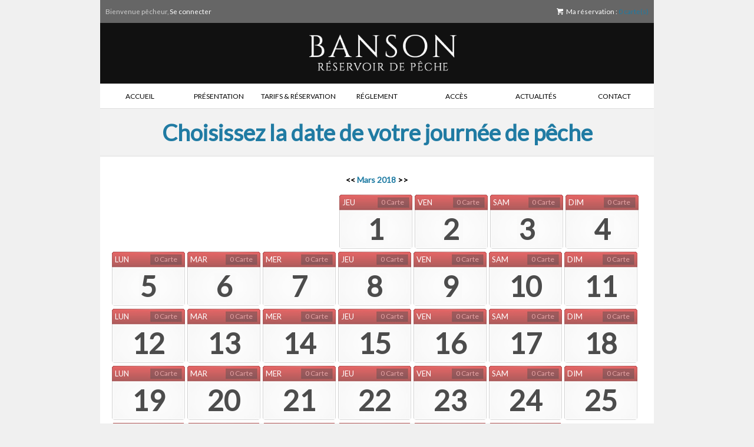

--- FILE ---
content_type: text/html; charset=utf-8
request_url: https://www.peche-banson.com/?fond=produit&ref=03-18
body_size: 2899
content:
<!DOCTYPE html>
<html lang="fr">
    <head>
        <meta charset="utf-8">
        <title>Banson - Réservoir de pêche à la mouche</title>
        <meta name="viewport" content="width=device-width, initial-scale=1.0">
		<!-- Metatag -->
		<meta property="og:title" content="Humble Shop" />
		<meta property="og:type" content="website" />
		<meta property="og:description" content="Minimalist  Responsive eCommerce Template" />
		<meta property="og:url" content="https://humbleshop.pagodabox.com/" />
		<meta property="og:image" content="https://humbleshop.pagodabox.com/img/hightreslogo.png" />
		<link rel="stylesheet" type="text/css" media="screen" href="./template/css/bootstrap.min.css" />
		<link rel="stylesheet" type="text/css" media="screen" href="./template/css/font.css" />
		<link rel="stylesheet" type="text/css" media="screen" href="./template/css/style.css?v=1" />
               <!--[if lte IE 7]>  <link rel="stylesheet" type="text/css" media="screen" href="./template/css/ie7.css" /><![endif]--> 
               <!--[if lte IE 8]>  <link rel="stylesheet" type="text/css" media="screen" href="./template/css/ie8.css" /><![endif]--> 
		<!-- Favicon -->
		<link rel="icon" href="./template/img/Banson-Peche-Favico.png">
        <script>
  (function(i,s,o,g,r,a,m){i['GoogleAnalyticsObject']=r;i[r]=i[r]||function(){
  (i[r].q=i[r].q||[]).push(arguments)},i[r].l=1*new Date();a=s.createElement(o),
  m=s.getElementsByTagName(o)[0];a.async=1;a.src=g;m.parentNode.insertBefore(a,m)
  })(window,document,'script','//www.google-analytics.com/analytics.js','ga');
  ga('create', 'UA-41503832-1', 'peche-banson.com');
  ga('send', 'pageview');
</script>
        <!-- =========== -->
        <!-- Google Font -->
        <!-- =========== -->
        <script type="text/javascript">
            // Add Google Font name here
            WebFontConfig = {google: {families: ['Bangers', 'Lato']}};
            (function() {
                var wf = document.createElement('script');
                wf.src = ('https:' == document.location.protocol ? 'https' : 'http') +
                    '://ajax.googleapis.com/ajax/libs/webfont/1/webfont.js';
                wf.type = 'text/javascript';
                wf.async = 'true';
                var s = document.getElementsByTagName('script')[0];
                s.parentNode.insertBefore(wf, s);
            })();
        </script>
        <style type="text/css">
            /* Add Google Font name here */
            .wf-active {font-family: 'Lato',serif; font-size: 13px;}
            .wf-active .logo {font-family: 'Bangers', serif;}
        </style>
        <!--[if lt IE 9]>
                <script src="https://html5shim.googlecode.com/svn/trunk/html5.js"></script>
        <![endif]-->
        <!--[if IE 7]>
                <link rel="stylesheet" href="css/ie7.css" />
        <![endif]-->
    </head>
    <body class="wf-active">
        <!-- =========== -->
<!-- Top section -->
<!-- =========== -->
<div class="container welcome">
    <div class="row-fluid">
        <div class="pull-left greet">
                Bienvenue pêcheur, <a href="https://www.peche-banson.com/?fond=connexion">Se connecter</a>
        </div>
        <div class="pull-right cart tright">
            <div class="counter">
                <a href="https://www.peche-banson.com/?fond=panier"><i class="icon-basket"></i> Ma réservation  : <span class="theme">0 carte(s)</span></a>        
            </div>
        </div>
    </div>	
</div>
<!-- ================ -->
<!-- Branding section -->
<!-- ================ -->
<div class="container head">
    <div class="row">
        <div class="span12 clearfix">
            <div class="top row">
                <div class="span8 logo text" style="display:none"><a href="https://www.peche-banson.com/?fond=index">HumbleShop</a></div>
                <div class="span8 logo image"><a href="https://www.peche-banson.com/?fond=index"><img src="./template/img/Banson-Peche-Logo-Horiz.png" alt="" /></a></div>
            </div>	
        </div>
    </div>
</div>
<!-- ================ -->
<!-- Main Nav section -->
<!-- ================ -->
<div class="container">
    <div class="row">		
        <div class="span12">
            <nav class="horizontal-nav full-width">
                <ul class="nav" id="nav">
                    <li>
                        <a href="https://www.peche-banson.com/?fond=index">Accueil</a>
                    </li>
                    <li>
                        <a href="https://www.peche-banson.com/?fond=page-presentation">Présentation</a>
                    </li>
                    <li>
                        <a href="https://www.peche-banson.com/?fond=produit&amp;ref=12-25">Tarifs & Réservation</a>
                    </li>
                    <li><a href="https://www.peche-banson.com/?fond=page-reglement">Réglement</a></li>
                    <li><a href="https://www.peche-banson.com/?fond=page-acces">Accès</a></li>
                    <li>
                        <a href="https://www.peche-banson.com/?fond=actualites">Actualités</a>
                    </li>
                    <li><a href="https://www.peche-banson.com/?fond=contact">Contact</a></li>
                </ul>
            </nav>
        </div>
    </div>
</div>
        <div class="container">
            <!-- ============= -->
            <!-- Page template -->
            <!-- ============= -->
            <section class="page">
                <div class="row">
                    <header class="span12 prime">
                        <h1>Choisissez la date de votre journée de pêche</h1>
                    </header>
                </div>
                <div class="wrap">
                    <div class="row-fluid">
                        <div class="span12">
                            <h5 class="mois">
                                    <a href="https://www.peche-banson.com/?fond=produit&amp;ref=02-18"> << </a>
                                Mars 2018
                                    <a href="https://www.peche-banson.com/?fond=produit&amp;ref=04-18"> >> </a>
                            </h5>
                            <!-- Button to trigger modal -->
                                <div class="reserv_space jeu"></div>
                                        <div class="reserv_date complet">
                                                <div class="jour">JEU</div> 
                                            <div class="cartes">0 Carte</div>
                                            <div class="nb_jour">1</div>
                                        </div>
                                        <div class="reserv_date complet">
                                                <div class="jour">VEN</div> 
                                            <div class="cartes">0 Carte</div>
                                            <div class="nb_jour">2</div>
                                        </div>
                                        <div class="reserv_date complet">
                                                <div class="jour">SAM</div> 
                                            <div class="cartes">0 Carte</div>
                                            <div class="nb_jour">3</div>
                                        </div>
                                        <div class="reserv_date complet">
                                                <div class="jour">DIM</div> 
                                            <div class="cartes">0 Carte</div>
                                            <div class="nb_jour">4</div>
                                        </div>
                                        <div class="reserv_date complet">
                                                <div class="jour">LUN</div> 
                                            <div class="cartes">0 Carte</div>
                                            <div class="nb_jour">5</div>
                                        </div>
                                        <div class="reserv_date complet">
                                                <div class="jour">MAR</div> 
                                            <div class="cartes">0 Carte</div>
                                            <div class="nb_jour">6</div>
                                        </div>
                                        <div class="reserv_date complet">
                                                <div class="jour">MER</div> 
                                            <div class="cartes">0 Carte</div>
                                            <div class="nb_jour">7</div>
                                        </div>
                                        <div class="reserv_date complet">
                                                <div class="jour">JEU</div> 
                                            <div class="cartes">0 Carte</div>
                                            <div class="nb_jour">8</div>
                                        </div>
                                        <div class="reserv_date complet">
                                                <div class="jour">VEN</div> 
                                            <div class="cartes">0 Carte</div>
                                            <div class="nb_jour">9</div>
                                        </div>
                                        <div class="reserv_date complet">
                                                <div class="jour">SAM</div> 
                                            <div class="cartes">0 Carte</div>
                                            <div class="nb_jour">10</div>
                                        </div>
                                        <div class="reserv_date complet">
                                                <div class="jour">DIM</div> 
                                            <div class="cartes">0 Carte</div>
                                            <div class="nb_jour">11</div>
                                        </div>
                                        <div class="reserv_date complet">
                                                <div class="jour">LUN</div> 
                                            <div class="cartes">0 Carte</div>
                                            <div class="nb_jour">12</div>
                                        </div>
                                        <div class="reserv_date complet">
                                                <div class="jour">MAR</div> 
                                            <div class="cartes">0 Carte</div>
                                            <div class="nb_jour">13</div>
                                        </div>
                                        <div class="reserv_date complet">
                                                <div class="jour">MER</div> 
                                            <div class="cartes">0 Carte</div>
                                            <div class="nb_jour">14</div>
                                        </div>
                                        <div class="reserv_date complet">
                                                <div class="jour">JEU</div> 
                                            <div class="cartes">0 Carte</div>
                                            <div class="nb_jour">15</div>
                                        </div>
                                        <div class="reserv_date complet">
                                                <div class="jour">VEN</div> 
                                            <div class="cartes">0 Carte</div>
                                            <div class="nb_jour">16</div>
                                        </div>
                                        <div class="reserv_date complet">
                                                <div class="jour">SAM</div> 
                                            <div class="cartes">0 Carte</div>
                                            <div class="nb_jour">17</div>
                                        </div>
                                        <div class="reserv_date complet">
                                                <div class="jour">DIM</div> 
                                            <div class="cartes">0 Carte</div>
                                            <div class="nb_jour">18</div>
                                        </div>
                                        <div class="reserv_date complet">
                                                <div class="jour">LUN</div> 
                                            <div class="cartes">0 Carte</div>
                                            <div class="nb_jour">19</div>
                                        </div>
                                        <div class="reserv_date complet">
                                                <div class="jour">MAR</div> 
                                            <div class="cartes">0 Carte</div>
                                            <div class="nb_jour">20</div>
                                        </div>
                                        <div class="reserv_date complet">
                                                <div class="jour">MER</div> 
                                            <div class="cartes">0 Carte</div>
                                            <div class="nb_jour">21</div>
                                        </div>
                                        <div class="reserv_date complet">
                                                <div class="jour">JEU</div> 
                                            <div class="cartes">0 Carte</div>
                                            <div class="nb_jour">22</div>
                                        </div>
                                        <div class="reserv_date complet">
                                                <div class="jour">VEN</div> 
                                            <div class="cartes">0 Carte</div>
                                            <div class="nb_jour">23</div>
                                        </div>
                                        <div class="reserv_date complet">
                                                <div class="jour">SAM</div> 
                                            <div class="cartes">0 Carte</div>
                                            <div class="nb_jour">24</div>
                                        </div>
                                        <div class="reserv_date complet">
                                                <div class="jour">DIM</div> 
                                            <div class="cartes">0 Carte</div>
                                            <div class="nb_jour">25</div>
                                        </div>
                                        <div class="reserv_date complet">
                                                <div class="jour">LUN</div> 
                                            <div class="cartes">0 Carte</div>
                                            <div class="nb_jour">26</div>
                                        </div>
                                        <div class="reserv_date complet">
                                                <div class="jour">MAR</div> 
                                            <div class="cartes">0 Carte</div>
                                            <div class="nb_jour">27</div>
                                        </div>
                                        <div class="reserv_date complet">
                                                <div class="jour">MER</div> 
                                            <div class="cartes">0 Carte</div>
                                            <div class="nb_jour">28</div>
                                        </div>
                                        <div class="reserv_date complet">
                                                <div class="jour">JEU</div> 
                                            <div class="cartes">0 Carte</div>
                                            <div class="nb_jour">29</div>
                                        </div>
                                        <div class="reserv_date complet">
                                                <div class="jour">VEN</div> 
                                            <div class="cartes">0 Carte</div>
                                            <div class="nb_jour">30</div>
                                        </div>
                                        <div class="reserv_date complet">
                                                <div class="jour">SAM</div> 
                                            <div class="cartes">0 Carte</div>
                                            <div class="nb_jour">31</div>
                                        </div>
                            <h5>Légendes</h5>
                            <p class="legende">
                            <img src="template/img/libre.gif" /><span>Libre</span>    <img src="template/img/complet.gif" /><span>Complet  | Non disponible</span>
                            </p>
                            <div class="row">
                                <header class="span12 prime">
                                    <h1>Vos réservations</h1>
                                </header>
                            </div>
                            <div class="row cart">
                                <div class="span12">
                                    <div class="wrap-table">
                                        <p>Aucunes réservations présentent dans votre panier</p>
                                    </div>
                                </div>
                            </div>
                            <hr>
                        </div>
                    </div>
                </div>
            </section>
        </div>
        <!-- ============== -->
        <!-- Footer section -->
        <!-- ============== -->
        <footer>
            <div class="container">
                <section class="row-fluid doubleline">
                    <div class="span6">
                        <div class="payment amex"></div>
                        <div class="payment mastercard"></div>
                        <div class="payment visa"></div>
                        <!-- <div class="payment paypal"></div>
                        <div class="payment cirrus"></div>
                        <div class="payment delta"></div>
                        <div class="payment direct-debit"></div>
                        <div class="payment discover"></div>
                        <div class="payment ebay"></div>
                        <div class="payment googlecheckout"></div>
                        <div class="payment maestro"></div>
                        <div class="payment moneybookers"></div>
                        <div class="payment sagepay"></div>
                        <div class="payment solo"></div>
                        <div class="payment switch"></div>
                        <div class="payment visaelectron"></div>
                        <div class="payment 2checkout"></div>
                        <div class="payment westernunion"></div> 
                        -->
                    </div>
                    <div class="span6 currency">
                        <a href="https://www.peche-banson.com/?fond=index">Accueil</a> | 
                        <a href="https://www.peche-banson.com/?fond=page-presentation">Présentation</a> | 
                        <a href="https://www.peche-banson.com/?fond=produit&amp;ref=12-25">Tarifs & Réservation</a>
                         | 
                        <a href="https://www.peche-banson.com/?fond=page-acces">Accès</a> | 
                        <a href="https://www.peche-banson.com/?fond=actualites">Actualités</a> | 
                        <a href="https://www.peche-banson.com/?fond=contact">Contact</a>
                    </div>
                </section>
                <section class="row-fluid social">
                    <div class="pull-left">&copy; 2018 Fly in Banson</div>
                    <div class="pull-right">
                        <ul>
                            <li><a href="https://www.facebook.com/pages/Etang-de-Banson/258325747638546#"><i class="icon-facebook"></i></a></li>
                        </ul>
                    </div>
                </section>
            </div>
        </footer>
        <script type="text/javascript" src="https://ajax.googleapis.com/ajax/libs/jquery/1.8.2/jquery.min.js"></script>
        <script type="text/javascript" src="https://maps.googleapis.com/maps/api/js?sensor=false"></script>
        <script type="text/javascript" src="./template/js/jquery.tweet.js"></script>
        <script type="text/javascript" src="./template/js/bootstrap.min.js"></script>
        <script type="text/javascript" src="./template/js/shop.js"></script>
        <script type="text/javascript" src="./template/js/script.js"></script>
        <script type="text/javascript">
            $(document).ready(function() {
                $(".submitPanier").live("submit", function() {
                    if (parseInt($(this).find("input[name='maxQuantite']").val()) < parseInt($(this).find("input[name='quantite']").val())) {
                        alert("La quantité voulue doit être inférieure ou égale à " + $(this).find("input[name='maxQuantite']").val() + ".");
                        $(this).find("input[name='maxQuantite']").focus();
                        return false;
                    }
                    return true;
                });
            });
        </script>
    </body>
<!-- Page parsée et évaluée en 0,1009 secondes -->
</html>

--- FILE ---
content_type: text/css
request_url: https://www.peche-banson.com/template/css/style.css?v=1
body_size: 6931
content:
/*
Theme Name: HumbleShop
Theme URI: http://humbleshop.pagodabox.com/
Author: Humblespace
Author URI: http://themeforest.net/user/humblespace
Description: Minimalist, clean, and simple responsive ecommerce HTML template.
Version: 1.0
License: GNU General Public License
License URI: license.txt
*/

/* ------------------------- */
/* CUSTOM STYLING START HERE */
/* ------------------------- */

/* =========== */
/* Font Colors */
/* =========== */

body {color:#333}
a {color:black}
button.theme, .share a, .share a:hover, .horizontal-nav li a:hover, a.btn.theme {color:white}
footer {color: #777}
footer a {color: #bbb}
a:hover, footer a:hover, footer a.active, aside a, em.on, .theme, .page h5, a.theme , .product .sidebar h5 {color: #1e7ba3}
/*.counter span{
        color:#fff;
        font-weight:bolder;
        
}*/

/* ================= */
/* Background colors */
/* ================= */

/* body {background: #f0f0f0 ; */

body {background: #f0f0f0 ;
      background-repeat:no-repeat;
      background-position:center top; }
.container, .horizontal-nav ul, h6.subhead strong {background: #FFF}
.feat .nav-pills > .active > a, .feat .nav-pills > .active > a:hover, .product .nav-pills > .active > a, .product .nav-pills > .active > a:hover, button.theme, .share a, .flex-control-paging li a.flex-active, .horizontal-nav li a:hover, a.btn.theme {background:#1e7ba3}
header.prime, .sidebar .tags span, .comments article:hover {background: #f2f2f2}
footer, footer .container {background:#111}

/* ============= */
/* Border colors */
/* ============= */

.promo img {border: 1px solid #ddd}
.horizontal-nav ul li, .blog article, .line, hr, .product .sidebar li {border-top: 1px solid #ddd;}
.page .contactform {border-left: 1px solid #ddd}
.product .tab-content.sideline {border-left: 1px solid #ddd}
header.prime, .horizontal-nav ul li, .gmap  {border-bottom: 1px solid #ddd}
footer .doubleline {border-bottom: 1px solid #333; }
.horizontal-nav ul li a {border-top: 1px solid rgba(255,255,255, 0.25); border-left: 1px solid rgba(255,255,255, 0.25)}

/*** Grid ***/
.grid_1, .grid_2, .grid_3, .grid_4, .grid_5, .grid_6, .grid_7, .grid_8, .grid_9, .grid_10, .grid_11, .grid_12 {
    margin-left: 0.83333333333333%;
    margin-right: 0.83333333333333%;
    margin-bottom: 20px;
    float: left;
    display: block;
}

.grid_6 {
    width: 48.333333333333%;
}

.grid_12 {
    width: 98.333333333333%;
}


/* ------------------------ */
/* CUSTOM STYLING STOP HERE */
/* ------------------------ */

/*  ========== */
/* Font family */
/*  ========== */

.wf-active {font-family: 'Helvetica Nueue', Arial ,serif; font-size: 13px;}
.wf-active .logo {font-family: 'Helvetica', 'Aria', serif;}
.horizontal-nav ul li a, .single .cross-wrapper header, footer .foot strong {text-transform: uppercase}
#tweet .tweet_time a, .share a {font-size: .85em}
strong, .single .cross-wrapper header {font-weight: 700}
button.theme {text-shadow: none}

/* ========== */
/* Core style */
/* ========== */

a, a:hover {text-decoration: none;}
.btn {border-radius: 0}
input, textarea, button {font-size: 1em !important}
form label, form .btn {font-size: 1em} form legend {font-size:1.2em}
.js .selectnav {display: none}
.wrap {padding:20px 20px}
.tright {text-align: right} .tleft {text-align: left} .tcenter {text-align: center}
h6.subhead {margin-bottom: -10px;}
h6.subhead strong {padding: 0 10px; cursor: pointer}
hr {border-bottom: none}
.page .tab-pane.active, .post .tab-pane.active {padding: 10px}
.gmap { width: 100%; max-width: 940px; min-height: 300px; background: #ccc; text-align: center; }
.gmap img { vertical-align: top; max-width: 100%; }
.btn.theme {text-shadow:none}
img.alignleft {padding-right: 10px}
img.alignright {padding-left: 10px}

/* ========= */
/* Structure */
/* ========= */

.head.container {z-index: 9266}
.welcome.container {background: #666666; color:#cccccc; font-size: .9em}
.welcome a {color:white}
.welcome .greet, .welcome .cart {width: 46%; padding: 1%; position: relative}
.welcome .cartbubble {position: absolute; width:160px; right:1px; top:40px; text-align: left; z-index: 1; -webkit-backface-visibility: hidden; display: none}
.welcome .cartbubble hr {margin:10px 0; border-top:1px solid #999; border-bottom: 1px solid black}

.standard header {text-align: center; padding:20px 0}
.call-to-action {margin-top: 20px}

.top {padding-top: 20px; padding-bottom: 20px}
.top .logo a {font-size:4em; line-height:1em; padding-left: 20px} 
.top .logo.image img {max-width:250px}
.top .cart {text-align: right;}
.top .cart form {position: relative; margin-top:10px}
.top .cart form button {position: absolute; top:8px; right:15px; border:none; background: none}
.top .top-search { margin-right:20px; margin-bottom:0; margin-top:5px; border-radius:0; width: 75px; -webkit-transition: all .5s ease; -moz-transition: all .5s ease; transition: all .5s ease; }
.top .top-search:focus {width: 150px; padding-right: 18px}

.selectnav { display: block; width:90%; margin:0 auto 10px}
.nav {margin-bottom:0}
.nav-pills > li > a {border-radius: 0}
.horizontal-nav ul { text-align: center; display: none }
.horizontal-nav ul li { float:left; border-left: 0; position: relative !important}
.horizontal-nav ul li a { display: block; padding: 10px 0; font-size:12px;}
.horizontal-nav ul ul{ display: none; position: absolute; top:40px; left:0; z-index: 9266; width: 100%}
.horizontal-nav ul ul li {width: 100%; border:none; font-size: .85em}
.horizontal-nav ul li:first-child a { border-left: 0 none; }
.horizontal-nav li a:hover { -webkit-transition: background-color 1000ms linear; -moz-transition: background-color 1000ms linear; -o-transition: background-color 1000ms linear; -ms-transition: background-color 1000ms linear; transition: background-color 1000ms linear; }

.home-panel {text-align: center; margin:20px 20px}
.page-panel {text-align: center; margin:0px 20px 20px}

.promo, .feat {text-align: center}
.promo article {max-width: 320px; }
.promo img:hover {opacity: .5}

.banner {position:relative}
.arrow {position:absolute; bottom:3%; font-size: 2em; padding-left:10px}
.arrow a {cursor: pointer; color:white}
.arrow a i {display: block}
.arrow .pull-left, .arrow .pull-right {width:25px}

.login form {padding:20px}
.login .form-horizontal .control-label {width:100px}
.login .form-horizontal .controls {margin-left: 120px}
address {margin-bottom: .5em}
address .clabel {width:5%; padding-right: 5%}
address .cdata {width:90%}

/* ================ */
/* Featured section */
/* ================ */

.feat .headline, .feat .tab-content {padding: 30px 0}
.feat article {position:relative; font-size: 1em}
.feat .tab-content .wrap {margin-bottom:30px}
.feat #myTab {padding:20px 0; margin-top: -35px}
.feat #myTab button {text-transform: uppercase}
.feat .btn-group > .btn {font-size:11px !important; text-shadow: none; -webkit-font-smoothing: antialiased; border-radius: 0;}
.feat .line {margin-top:30px}
.feat .view {margin: 20px}
.feat .brands {padding:30px 0}
.feat .tab-brand {padding: 0 20px 30px}
.feat .tab-brand img {opacity: .6} .feat .tab-brand img:hover {opacity: 1}

/* ============ */
/* Hover effect */
/* ============ */

.view { max-width: 320px; overflow: hidden; position: relative; text-align: center; cursor: default; background: #fff; }
.view .mask,
.view .content { height: 100%; position: absolute; overflow: hidden; top: 0; left: 0; }
.view img { display: block; position: relative; }
.view h2 { text-transform: uppercase; color: #fff; text-align: center; position: relative; font-size: 1em; line-height: 1em; padding:20px 0 0 0; background: rgba(0, 0, 0, 0.8); margin: 20px 0 0 0; }
.view p { font-family: Georgia, serif; font-style: italic; font-size: 12px; line-height: 1em; position: relative; color: black; padding: 20px 20px 10px; text-align: center; }
.view a.info { display: inline-block; text-decoration: none; padding: 3px 8px; background: #000; font-size: .7em; color: #fff; text-transform: uppercase; -webkit-box-shadow: 0 0 1px #000; -moz-box-shadow: 0 0 1px #000; box-shadow: 0 0 1px #000; }
.view a.info:hover { -webkit-box-shadow: 0 0 5px #000; -moz-box-shadow: 0 0 5px #000; box-shadow: 0 0 5px #000; }
.view-thumb img { -webkit-transform: scaleY(1); -moz-transform: scaleY(1); -o-transform: scaleY(1); -ms-transform: scaleY(1); transform: scaleY(1); -webkit-transition: all 0.7s ease-in-out; -moz-transition: all 0.7s ease-in-out; -o-transition: all 0.7s ease-in-out; -ms-transition: all 0.7s ease-in-out; transition: all 0.7s ease-in-out; }
.view-thumb .mask { background-color: rgba(255, 231, 179, 0.3); -webkit-transition: all 0.5s linear; -moz-transition: all 0.5s linear; -o-transition: all 0.5s linear; -ms-transition: all 0.5s linear; transition: all 0.5s linear; -ms-filter: "progid: DXImageTransform.Microsoft.Alpha(Opacity=0)"; filter: alpha(opacity=0); opacity: 0; }
.view-thumb h2 { border-bottom: 1px solid rgba(0, 0, 0, 0.3); background: transparent; margin: 20px 20px 0px; padding-bottom: 10px; -webkit-transform: scale(); -moz-transform: scale(); -o-transform: scale(); -ms-transform: scale(); transform: scale(); color: #333; -webkit-transition: all 0.5s linear; -moz-transition: all 0.5s linear; -o-transition: all 0.5s linear; -ms-transition: all 0.5s linear; transition: all 0.5s linear; -ms-filter: "progid: DXImageTransform.Microsoft.Alpha(Opacity=0)"; filter: alpha(opacity=0); opacity: 0; }
.view-thumb p { color: #333; -ms-filter: "progid: DXImageTransform.Microsoft.Alpha(Opacity=0)"; filter: alpha(opacity=0); opacity: 0; -webkit-transform: scale(); -moz-transform: scale(); -o-transform: scale(); -ms-transform: scale(); transform: scale(); -webkit-transition: all 0.5s linear; -moz-transition: all 0.5s linear; -o-transition: all 0.5s linear; -ms-transition: all 0.5s linear; transition: all 0.5s linear; }
.view-thumb a.info { -ms-filter: "progid: DXImageTransform.Microsoft.Alpha(Opacity=0)"; filter: alpha(opacity=0); opacity: 0; -webkit-transform: scale(); -moz-transform: scale(); -o-transform: scale(); -ms-transform: scale(); transform: scale(); -webkit-transition: all 0.5s linear; -moz-transition: all 0.5s linear; -o-transition: all 0.5s linear; -ms-transition: all 0.5s linear; transition: all 0.5s linear; }
.view-thumb:hover img { -webkit-transform: scale(10); -moz-transform: scale(10); -o-transform: scale(10); -ms-transform: scale(10); transform: scale(10); -ms-filter: "progid: DXImageTransform.Microsoft.Alpha(Opacity=0)"; filter: alpha(opacity=0); opacity: 0; }
.view-thumb:hover .mask { -ms-filter: "progid: DXImageTransform.Microsoft.Alpha(Opacity=100)"; filter: alpha(opacity=100); opacity: 1; }
.view-thumb:hover h2,
.view-thumb:hover p,
.view-thumb:hover a.info { -webkit-transform: scale(1); -moz-transform: scale(1); -o-transform: scale(1); -ms-transform: scale(1); transform: scale(1); -ms-filter: "progid: DXImageTransform.Microsoft.Alpha(Opacity=100)"; filter: alpha(opacity=100); opacity: 1; }

/* ============== */
/* Header section */
/* ============== */

header.prime {padding: 10px 0; text-align: center; margin-bottom: 0px}
header.prime a {color: black}

/* ================ */
/* Products section */
/* ================ */

.product {text-align: center}
.product .nav {padding:20px 0 0}
.product article {position:relative; overflow: hidden; text-align: center}
.product article a:hover {text-decoration: none}
.product .tab-content {padding:50px 0 30px}
.product .tab-content.sideline {margin: 0 0 30px; padding:0}
.product .tab-content.sideline article {width: 33%; float:left}
.product .tab-content .wrap {margin-bottom:30px}
.product .overlay {padding-top:15px}
.product .query {display: none}
.product .query li {float: none; display: inline-block; zoom:1}
.product #myTab {padding-bottom: 20px}
.product .view {margin: 20px}
.product .sidebar {padding-left: 20px}
.product .sidebar li {padding:5px 0}
.product .sidebar li:hover {padding-left: 5px}
.product .sidebar li:first-child {border-top: none}
.product .sidebar li li {padding-left: 10px; font-size: .9em}
.product .sidebar, .product .sidebar article {text-align: left}
.product .sidebar section {margin-bottom: 50px}
.product .sidebar section article {margin-bottom: 10px}
.product .sidebar .thumb {width:30%; float: left; padding-right: 5%}
.product .sidebar .info {width: 65%; float:left; font-size: .9em; padding-top: 5px}

/* ====================== */
/* Single product section */
/* ====================== */

.single {padding-bottom:50px}
.single .wrapper {padding:10px 20px}
.single .screen a {display: none}
.single .cross-wrapper {padding: 0 20px; text-align: center}
.single .cross-wrapper header {padding:10px 0 25px}
.single .flex-control-nav {bottom:-30px !important}
.single #flexcarousel-product {margin-top: 10px}
.single #flexcarousel-product li {padding: 2px; cursor: pointer}
.single form {margin-bottom: 0}
.single .price {padding:10px 0}
.single .decider {font-size: 1.6em; text-align: right;}
.single .decider a {display: inline-block}
.single .view {margin: 10px auto}
.single .qty {position: relative; width:55px;margin-right: 20px}
.single .qty input {width: 20px; text-align: center}
.single .qty .total {position: absolute; right:0; top:-5px}
.single .qty .total a {display: block;}

/* ============ */
/* Page section */
/* ============ */

.page {padding-bottom: 30px}
.page .contactform {margin-top: 20px}
.page .contactform textarea {width:95%}

/* ============ */
/* Blog section */
/* ============ */

.blog header i {padding-left:10px}
.blog article:first-child {padding-top:0}
.blog article {padding: 30px 0}
.blog article h4 {margin-top:0}
.blog article:first-child, .blog .list article:first-child {border:0}
.blog article a h4 {font-size: 16px; text-transform: uppercase} 
.blog small.date, .blog small.comments {font-style: italic}
.blog small.date { padding:5px 5px 5px 0}
.blog small.comments {padding:5px; }
.blog .post article {padding-top:20px}
.blog .post article:first-child {padding-top: 0}
.share {text-align: center}
.share a {padding:5px}

/* =============== */
/* Sidebar section */
/* =============== */

.sidebar aside {margin-bottom:20px; padding-right:20px}
.sidebar aside .title {text-transform: uppercase; font-weight: 700}
.sidebar ul {margin:0}
.sidebar ul {list-style: none}
.sidebar .tags span {float:left; padding:5px 8px; margin:0 5px 5px 0}

/* =============== */
/* Comment section */
/* =============== */

.comments {padding:10px 20px}
.comments .avatar {width:10%; border-radius: 50%}
.comments .text {width:85%}
.comments article {border:none; padding:10px}
.comment-form {padding:20px}

/* ============ */
/* Cart section */
/* ============ */

.cart .wrap-table {margin: 20px; display: inline-block; width: 95%;}
.cart table .cart-img {width:15%; padding: 5px 0; margin-right:3%}
.cart table .item {width:80%; font-size: 1.3em; padding-top: 40px}
.cart table .item a {display: inline-block;}
.cart table tbody td {padding-top:40px;}
.cart table tbody td:first-child {padding-top:0px;}
.cart-pay .cart-checkout {text-align: right}
table th.total{
    padding-right: 0;
    padding-left: 0;
}


/* ============== */
/* Footer section */
/* ============== */

footer {padding:30px 0; margin-top: 30px}
footer .foot strong {padding-bottom: 10px; display: block}
footer .foot ul, footer .social ul {margin: 0; padding: 0}
footer .foot ul li {list-style: none}
footer .social ul li {list-style: none; float:left; padding-left:10px}
footer .social li a {display: inline-block;}
footer .social .pull-left, footer .social .pull-right {width:50%} footer .social .pull-right ul {float: right}
footer input, footer .add-on {border-radius: 0 !important}
footer .doubleline {padding: px 0 10px; margin: 10px 0}
footer .currency {text-align: right} footer .currency a {padding-left: 5px}

.carousel {margin-bottom: 0}
.carousel-control {top:90%; border: none; background: none}
.carousel-control.right {left: 60px}
.required {
    color: #ff4242;
    font-weight: bold;
    font-size: 15px;
}

/* ======== */
/* Fancybox */
/* ======== */

.fancybox-wrap, .fancybox-skin, .fancybox-outer, .fancybox-inner, .fancybox-image, .fancybox-wrap iframe, .fancybox-wrap object, .fancybox-nav, .fancybox-nav span, .fancybox-tmp { padding: 0; margin: 0; border: 0; outline: none; vertical-align: top; }
.fancybox-wrap { position: absolute; top: 0; left: 0; z-index: 8020; }
.fancybox-skin { position: relative; background: #f9f9f9; color: #444; text-shadow: none; -webkit-border-radius: 4px; -moz-border-radius: 4px; border-radius: 4px; }
.fancybox-opened { z-index: 8030 }
.fancybox-opened .fancybox-skin { -webkit-box-shadow: 0 10px 25px rgba(0, 0, 0, 0.5); -moz-box-shadow: 0 10px 25px rgba(0, 0, 0, 0.5); box-shadow: 0 10px 25px rgba(0, 0, 0, 0.5); }
.fancybox-outer, .fancybox-inner { position: relative }
.fancybox-inner { overflow: hidden }
.fancybox-type-iframe .fancybox-inner { -webkit-overflow-scrolling: touch }
.fancybox-error { color: #444; font: 14px/20px "Helvetica Neue",Helvetica,Arial,sans-serif; margin: 0; padding: 15px; white-space: nowrap; }
.fancybox-image, .fancybox-iframe { display: block; width: 100%; height: 100%; }
.fancybox-image { max-width: 100%; max-height: 100%; }
#fancybox-loading, .fancybox-close, .fancybox-prev span, .fancybox-next span { background-image: url('../img/fancybox_sprite.png') }
#fancybox-loading { position: fixed; top: 50%; left: 50%; margin-top: -22px; margin-left: -22px; background-position: 0 -108px; opacity: 0.8; cursor: pointer; z-index: 8060; }
#fancybox-loading div { width: 44px; height: 44px; background: url('../img/fancybox_loading.gif') center center no-repeat; }
.fancybox-close { position: absolute; top: -18px; right: -18px; width: 36px; height: 36px; cursor: pointer; z-index: 8040; }
.fancybox-nav { position: absolute; top: 0; width: 40%; height: 100%; cursor: pointer; text-decoration: none; background: transparent url('../img/blank.gif'); /* helps IE */ -webkit-tap-highlight-color: rgba(0,0,0,0); z-index: 8040; }
.fancybox-prev { left: 0 }
.fancybox-next { right: 0 }
.fancybox-nav span { position: absolute; top: 50%; width: 36px; height: 34px; margin-top: -18px; cursor: pointer; z-index: 8040; visibility: hidden; }
.fancybox-prev span { left: 10px; background-position: 0 -36px; }
.fancybox-next span { right: 10px; background-position: 0 -72px; }
.fancybox-nav:hover span { visibility: visible }
.fancybox-tmp { position: absolute; top: -9999px; left: -9999px; visibility: hidden; }

/* Overlay helper */
.fancybox-lock { overflow: hidden }
.fancybox-overlay { position: absolute; top: 0; left: 0; overflow: hidden; display: none; z-index: 8010; background: url('../img/fancybox_overlay.png'); }
.fancybox-overlay-fixed { position: fixed; bottom: 0; right: 0; }
.fancybox-lock .fancybox-overlay { overflow: auto; overflow-y: scroll; }

/* Title helper */
.fancybox-title { visibility: hidden; position: relative; text-shadow: none; z-index: 8050; }
.fancybox-opened .fancybox-title { visibility: visible }
.fancybox-title-float-wrap { position: absolute; bottom: 0; right: 50%; margin-bottom: -35px; z-index: 8050; text-align: center; }
.fancybox-title-float-wrap .child { display: inline-block; margin-right: -100%; padding: 2px 20px; background: transparent; /* Fallback for web browsers that doesn't support RGBa */ background: rgba(0, 0, 0, 0.8); -webkit-border-radius: 15px; -moz-border-radius: 15px; border-radius: 15px; text-shadow: 0 1px 2px #222; color: #FFF; font-weight: bold; line-height: 24px; white-space: nowrap; }
.fancybox-title-outside-wrap { position: relative; margin-top: 10px; color: #fff; }
.fancybox-title-inside-wrap { padding-top: 10px }
.fancybox-title-over-wrap { position: absolute; bottom: 0; left: 0; color: #fff; padding: 10px; background: #000; background: rgba(0, 0, 0, .8); }

/* ================== */
/* Flexslider styling */
/* ================== */

.flex-container a:active,
.flexslider a:active,
.flex-container a:focus,
.flexslider a:focus  {outline: none;}
.slides,
.flex-control-nav,
.flex-direction-nav {margin: 0; padding: 0; list-style: none;} 

/* FlexSlider Necessary Styles
*********************************/ 
.flexslider {margin: 0; padding: 0;}
.flexslider .slides > li {display: none; -webkit-backface-visibility: hidden; position: relative}
.flexslider .slides img {width: 100%; display: block;}
.flex-pauseplay span {text-transform: capitalize;}

/* Clearfix for the .slides element */
.slides:after {content: "."; display: block; clear: both; visibility: hidden; line-height: 0; height: 0;} 
html[xmlns] .slides {display: block;} 
* html .slides {height: 1%;}

/* No JavaScript Fallback */
/* If you are not using another script, such as Modernizr, make sure you
 * include js that eliminates this class on page load */
.no-js .slides > li:first-child {display: block;}


/* FlexSlider Default Theme
*********************************/
.flexslider {margin: 0; position: relative; zoom: 1;}
.flex-viewport {max-height: 2000px; -webkit-transition: all 1s ease; -moz-transition: all 1s ease; transition: all 1s ease;}
.loading .flex-viewport {max-height: 300px;}
.flexslider .slides {zoom: 1;}

.carousel li {margin-right: 5px}
.carousel-option #flexcarousel img {cursor: pointer; border:2px solid white; width: 184px}
.carousel-option.home {padding-bottom: 30px}


/* Direction Nav */
.flex-direction-nav a {width: 30px; height: 30px; margin: -20px 0 0; display: block; background: url(../img/bg_direction_nav.png) no-repeat 0 0; position: absolute; top: 50%; cursor: pointer; text-indent: -9999px; opacity: 0; -webkit-transition: all .3s ease;}
.flex-direction-nav .flex-next {background-position: 100% 0; right: -36px; }
.flex-direction-nav .flex-prev {left: -36px;}
.flexslider:hover .flex-next {opacity: 0.8; right: 5px;}
.flexslider:hover .flex-prev {opacity: 0.8; left: 5px;}
.flexslider:hover .flex-next:hover, .flexslider:hover .flex-prev:hover {opacity: 1;}
.flex-direction-nav .disabled {opacity: .3!important; filter:alpha(opacity=30); cursor: default;}
.flex-caption {width: 300px; padding: 2%; position: absolute; right: 5%; top: 25%; background: rgba(0, 0, 0, 0.6); color: white; text-align: left; text-shadow: rgba(0, 0, 0, 0.298039) 0px -1px 0px; font-size: 20px; line-height: 20px;}

/* Control Nav */
.flex-control-nav {width: 100%; position: absolute; bottom: 10px; text-align: center;}
.flex-control-nav li {margin: 0 6px; display: inline-block; zoom: 1; *display: inline;}
.flex-control-paging li a {width: 8px; height: 8px; display: block; background: #666; background: rgba(0,0,0,0.5); cursor: pointer; text-indent: -9999px; -webkit-border-radius: 20px; -moz-border-radius: 20px; -o-border-radius: 20px; border-radius: 20px; box-shadow: inset 0 0 3px rgba(0,0,0,0.3);}
.flex-control-paging li a:hover { background: #333; background: rgba(0,0,0,0.7); }
.flex-control-paging li a.flex-active { cursor: default; }

.flex-control-thumbs {margin: 5px 0 0; position: static; overflow: hidden;}
.flex-control-thumbs li {width: 25%; float: left; margin: 0;}
.flex-control-thumbs img {width: 100%; display: block; opacity: .7; cursor: pointer;}
.flex-control-thumbs img:hover {opacity: 1;}
.flex-control-thumbs .active {opacity: 1; cursor: default;}

/* =========== */
/* Bubble Cart */
/* =========== */
.arrow-box {position: relative; background: #111111; border: 1px solid #555555; padding: 5px; font-size: .85em; text-transform: uppercase }
.arrow-box:after, .arrow-box:before { bottom: 100%; border: solid transparent; content: " "; height: 0; width: 0; position: absolute; pointer-events: none; }
.arrow-box:after { border-color: rgba(17, 17, 17, 0); border-bottom-color: #111; border-width: 10px; left: 50%; margin-left: -10px; }
.arrow-box:before { border-color: rgba(85, 85, 85, 0); border-bottom-color: #555555; border-width: 11px; left: 50%; margin-left: -11px;}


/* ================= */
/* Dates calendrier */
/* ================ */

h5.mois{
    text-align: center;
}

.reserv_date{
    background: url("../img/background_date.png");
    width: 124px;
    height: 92px;
    display: inline-block;
    margin-right: 1px;
    margin-top: 5px;
}

.reserv_date.complet{
    background: url("../img/background_date_complet.png");
    opacity: 0.7;
}

.reserv_date div.jour{
    color: #fff;
    margin-top: 3px;
    margin-left: 5px;
    width: 40px;
}

.reserv_date div.cartes{
    color: #98d2a6;
    margin-top: -20px;
    margin-left: 61px;
    font-size: 12px;
    text-align: center;
    width: 60px;
}

.reserv_date.complet div.cartes{
    color: #da7c7d;
}

.reserv_date div.nb_jour{
    padding-bottom: 10px;
    color: #000;
    padding-top: 26px;
    margin-left: 0px;
    font-size: 48px;
    text-align: center;
    width: 100%;
    font-weight: bolder;
}


.reserv_space{
    display: inline-block;
}

.reserv_space.mar{
    width: 127.5px;
}

.reserv_space.mer{
    width: 255px;
}

.reserv_space.jeu{
    width: 382.5px;
}

.reserv_space.ven{
    width: 510px;
}

.reserv_space.sam{
    width: 637.5px;
}

.reserv_space.dim{
    width: 765px;
}


/* ============== */
/* Payment method */
/* ============== */
.payment { background: url(../img/payment.png) no-repeat; float: left; padding-right: 5px; opacity: .5}
.payment:hover {opacity: 1;}
.checkout { width: 38px; height: 24px; background-position: -49px -140px; }
.amex { width: 38px; height: 24px; background-position: -0px -140px; }
.cirrus { width: 38px; height: 24px; background-position: -147px -105px; }
.delta { width: 38px; height: 24px; background-position: -147px -70px; }
.direct-debit { width: 38px; height: 24px; background-position: -147px -35px; }
.discover { width: 38px; height: 24px; background-position: -148px -0px; }
.ebay { width: 38px; height: 24px; background-position: -98px -105px; }
.google { width: 38px; height: 24px; background-position: -49px -105px; }
.maestro { width: 39px; height: 24px; background-position: -0px -0px; }
.mastercard { width: 38px; height: 24px; background-position: -0px -105px; }
.moneybookers { width: 38px; height: 24px; background-position: -98px -70px; }
.paypal { width: 38px; height: 24px; background-position: -49px -70px; }
.sagepay { width: 38px; height: 24px; background-position: -0px -70px; }
.solo { width: 38px; height: 24px; background-position: -98px -35px; }
.switch { width: 38px; height: 24px; background-position: -49px -35px; }
.visa-electron { width: 38px; height: 24px; background-position: -0px -35px; }
.visa { width: 38px; height: 24px; background-position: -99px -0px; }
.western-union { width: 38px; height: 24px; background-position: -50px -0px; }

/* ================= */
/* Responsive styles */
/* ================= */

@media (max-width: 767px) { 
    .top div[class*='span'] {text-align: center !important; width:100% !important}
    .top .cart .wrap {padding:15px 0}
    .top .cart form button {top:2px; right:20px}
    .top .top-search, .top .top-search:focus {width: 90%; margin: 0 auto; border-radius: 0; -webkit-appearance: none;}
    .top form {margin-bottom: 0px; margin-top:20px; text-align: center}
    .promo article {margin:15px auto !important}
    .feat .view, .product .view, .single .view {margin:10px auto}
    .product .sidebar .info {width: 100%}
    .product .tab-content.sideline article {width: 100%}
    .home-panel {padding:10px}
    #flexslider-product {margin-bottom: 30px}
    .sidebar aside {padding:0 20px}
    .cart-pay, .cart-pay .cart-checkout {text-align: center !important}
    footer {margin: 0 -20px; padding: 20px}
    footer .foot article {margin-bottom: 15px}
    footer .foot div[class*="span"] {margin-bottom: 20px}
}
@media (max-width: 480px) {
    .top .logo a {padding-left: 0}
    .top .top-search, .top .top-search:focus {width: 85%}
    .call-to-action, .call-to-action .cta {text-align: center; float:none !important}
    .single {padding: 30px 0}
    .single .cross-wrapper .span3 {padding: 10px 0}
    .single .decider, .single .decidernote {text-align: center}
    footer .currency {text-align: left}
    .login .form-horizontal .controls {margin-left: 0px}
    #nav { display: none !important}
    .js .selectnav { display: block; font-size:0.9em}
    .flex-caption {display: none}
    .horizontal-nav { margin-top: 10px;}
    .wrap {padding: 20px 10px;}
    .input-medium { width: 100%;}
    .adresseDeFacturation.grid_6, .adresseDeLivraison.grid_6{
        width: 100%;
    }
    
}

.retourAchat{
    font-size: 15px;
    float: left;
}

select.quantite{
    width: 55px;
}

h3.commande_detail{
    display: inline-block;
}

a.imprimer{
    float: right;
}

#wrapper{
    display: none;
}

.span7.presentation {
    margin-right: 15px;
}

p.legende img{
    padding-bottom: 4px;
    margin-right: 3px;
}

p.legende span{
    margin-right: 15px;
}

.content_home{
    background: #666666;
	color: #ffffff;
    margin: 0px;
    font-size: 20px;
    text-align: center;
   
	padding:10px;
}
.content_home h2 {
	color: #fff;	
}
p.content_home{
    background: #207BA3;
	color: #ffffff;
    margin: 0px;
    font-size: 20px;
    text-align: center;
    width: 100%;
}


--- FILE ---
content_type: text/plain
request_url: https://www.google-analytics.com/j/collect?v=1&_v=j102&a=648311348&t=pageview&_s=1&dl=https%3A%2F%2Fwww.peche-banson.com%2F%3Ffond%3Dproduit%26ref%3D03-18&ul=en-us%40posix&dt=Banson%20-%20R%C3%A9servoir%20de%20p%C3%AAche%20%C3%A0%20la%20mouche&sr=1280x720&vp=1280x720&_u=IEBAAAABAAAAACAAI~&jid=753458022&gjid=1315294344&cid=116570634.1765323833&tid=UA-41503832-1&_gid=967035867.1765323833&_r=1&_slc=1&z=410973806
body_size: -451
content:
2,cG-CS59DVVGCW

--- FILE ---
content_type: application/javascript
request_url: https://www.peche-banson.com/template/js/script.js
body_size: 1062
content:
// ================
// Tweetjs function
// ================

$("#tweet").tweet({
  avatar_size: 32,
  count: 2,
  username : 'envato',
  //query: "envato",
  template: "{text} <br />{time}",
  loading_text: "searching twitter..."
}).bind("loaded", function() {
    $(this).find("a").attr("target","_blank");
});

// ===============
// Slider function
// ===============
function slider(){

	//Main slider
	$('#flexcarousel').flexslider({
    animation: "slide",
    controlNav: false,
    animationLoop: false,
    slideshow: false,
    itemWidth: 188,
    //itemMargin: 5 ,
    asNavFor: '#flexslider'
  });
   
  $('#flexslider').flexslider({
    animation: "slide",
    controlNav: true,
    animationLoop: true,
    slideshow: true,
	slideshowSpeed: 5000,
	animationSpeed: 600,
    sync: "#flexcarousel"
  });
  
  // Thubnail
  $('#flexcarousel-product').flexslider({
    animation: "slide",
    controlNav: false,
    animationLoop: false,
    slideshow: false,
    itemWidth: 115,
    asNavFor: "#flexslider-product"
  });
  
  $('#flexslider-product').flexslider({
    animation: "slide",
    controlNav: true,
    animationLoop: true,
    slideshow: false,
    sync: "#flexcarousel-product"
  });

  // Brands
  $('#flexcarousel-brands').flexslider({
    animation: "slide",
    controlNav: false,
    animationLoop: true,
    slideshow: false,
    itemWidth: 180
  });
}

// ===================
// Navigation function
// ===================

function navWidth(){
	var nav = $('.horizontal-nav ul li').not('.horizontal-nav ul li li'), 
	size = $('.horizontal-nav ul li').not('.horizontal-nav ul li li').size(),
	percent = 100/size;
	nav.css('width', percent+'%').parent().show();
}

$('.horizontal-nav ul li').mouseenter(function(){
	$('ul', this).stop().slideDown('fast');
}).mouseleave(function(){
	$('ul', this).stop().slideUp(150);
});

if ($.browser.msie) {
	//Back off
} else {
	selectnav('nav', {
		label: 'Menu'
	});	
};

// ======================
// Thumbnail Hover Effect
// ======================

function thumbHover(){

	if ($('html').hasClass('csstransforms3d')) {	
		
		$('.thumb').removeClass('scroll').addClass('flip');		
		$('.thumb.flip').hover(
			function () {
				$(this).find('.thumb-wrapper').addClass('flipIt');
			},
			function () {
				$(this).find('.thumb-wrapper').removeClass('flipIt');			
			}
		);
		
	} else {

		$('.thumb').hover(
			function () {
				$(this).find('.thumb-detail').stop().animate({bottom:0}, 500, 'easeOutCubic');
			},
			function () {
				$(this).find('.thumb-detail').stop().animate({bottom: ($(this).height() * -1) }, 500, 'easeOutCubic');			
			}
		);

	}
}

// ==========
// Google Map
// ==========

if ($('#map').hasClass('gmap')) {
	$('.gmap').mobileGmap();
}

// ============
// Initial load
// ============

$(function(){

	// Cart bubble
	$('.counter a').on('click', function(){
		$('.cartbubble').slideToggle();
	});
	$('#closeit').on('click',function(e){
		e.preventDefault;
		$('.cartbubble').slideUp();
	});
	
	// Tab function
	$('#myTab a, #myTab button').click(function (e) {
		e.preventDefault();
		$(this).tab('show');
	});
	
	// Fancybox function
	$('#flexslider-product .slides a').fancybox();

	// Toggle function
	$('.product h6.subhead').on('click', function(){
		$('.query').slideToggle();
	});

    $(".collapse").collapse();
	
	slider();
	navWidth();
	thumbHover();

});